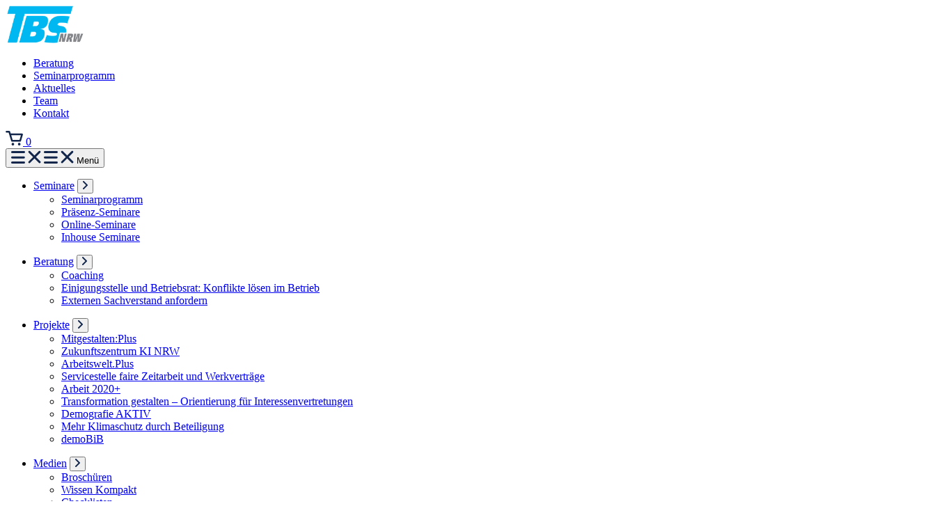

--- FILE ---
content_type: image/svg+xml
request_url: https://www.tbs-nrw.de/_assets/0bda60908d8100222adc314634d2449d/Images/Icons/mobil-burger.svg
body_size: 9
content:
<svg xmlns="http://www.w3.org/2000/svg" width="20" height="18" viewBox="0 0 20 18">
  <g id="Gruppe_2416" data-name="Gruppe 2416" transform="translate(-199.5 -3699.5)">
    <g id="Gruppe_2196" data-name="Gruppe 2196" transform="translate(-1360.5 3683.822)">
      <path id="Linie_303" data-name="Linie 303" d="M17,1.5H0A1.5,1.5,0,0,1-1.5,0,1.5,1.5,0,0,1,0-1.5H17A1.5,1.5,0,0,1,18.5,0,1.5,1.5,0,0,1,17,1.5Z" transform="translate(1561.5 17.178)" fill="#12254b"/>
      <path id="Linie_304" data-name="Linie 304" d="M16.755,1.5H0A1.5,1.5,0,0,1-1.5,0,1.5,1.5,0,0,1,0-1.5H16.755a1.5,1.5,0,0,1,1.5,1.5A1.5,1.5,0,0,1,16.755,1.5Z" transform="translate(1561.5 24.862)" fill="#12254b"/>
      <path id="Linie_305" data-name="Linie 305" d="M17,1.5H0A1.5,1.5,0,0,1-1.5,0,1.5,1.5,0,0,1,0-1.5H17A1.5,1.5,0,0,1,18.5,0,1.5,1.5,0,0,1,17,1.5Z" transform="translate(1561.5 32.178)" fill="#12254b"/>
    </g>
  </g>
</svg>


--- FILE ---
content_type: image/svg+xml
request_url: https://www.tbs-nrw.de/_assets/0bda60908d8100222adc314634d2449d/Images/Icons/mobil-search.svg
body_size: 308
content:
<?xml version="1.0" encoding="utf-8"?>
<!-- Generator: Adobe Illustrator 26.5.0, SVG Export Plug-In . SVG Version: 6.00 Build 0)  -->
<svg version="1.1" id="Ebene_1" xmlns="http://www.w3.org/2000/svg" xmlns:xlink="http://www.w3.org/1999/xlink" x="0px" y="0px"
	 viewBox="0 0 31 32.8" style="enable-background:new 0 0 31 32.8;" xml:space="preserve">
<style type="text/css">
	.st0{fill:#12254B;}
</style>
<path class="st0" d="M30,26.4l-6.5-7c1.2-1.9,1.9-4.2,1.9-6.7c0-7-5.7-12.7-12.7-12.7C5.7,0,0,5.7,0,12.7s5.7,12.7,12.7,12.7
	c1.8,0,3.4-0.4,5-1l6.7,7.2c1.4,1.5,3.9,1.6,5.4,0.2l0.1-0.1l0,0C31.4,30.2,31.4,27.9,30,26.4z M5.1,20.3C1,16.1,1,9.3,5.1,5.1
	c4.2-4.2,11-4.2,15.1,0c2,2,3.1,4.7,3.1,7.6c0,2.2-0.7,4.2-1.8,5.9l-0.1,0.2c0,0,0,0.1-0.1,0.1c-0.2,0.3-0.5,0.6-0.8,0.9
	c0,0-0.1,0.1-0.1,0.1c-0.9,0.9-1.9,1.7-3,2.3c-1.5,0.7-3.1,1.2-4.8,1.2C9.9,23.4,7.1,22.3,5.1,20.3z M28.5,30.3L28.5,30.3L28.5,30.3
	c-0.8,0.7-1.9,0.6-2.6-0.1l-6.4-6.8c0.1,0,0.1-0.1,0.2-0.1c0.4-0.3,0.8-0.5,1.1-0.8c0.2-0.2,0.4-0.3,0.5-0.5
	c0.2-0.2,0.4-0.4,0.6-0.6c0.1-0.1,0.3-0.2,0.4-0.4l6.3,6.7C29.2,28.5,29.2,29.6,28.5,30.3z"/>
</svg>


--- FILE ---
content_type: image/svg+xml
request_url: https://www.tbs-nrw.de/_assets/0bda60908d8100222adc314634d2449d/Images/Icons/desktop-close.svg
body_size: 99
content:
<?xml version="1.0" encoding="utf-8"?>
<!-- Generator: Adobe Illustrator 26.5.0, SVG Export Plug-In . SVG Version: 6.00 Build 0)  -->
<svg version="1.1" id="Ebene_1" xmlns="http://www.w3.org/2000/svg" xmlns:xlink="http://www.w3.org/1999/xlink" x="0px" y="0px"
	 viewBox="0 0 19.1 19.1" style="enable-background:new 0 0 19.1 19.1;" xml:space="preserve">
<style type="text/css">
	.st0{fill:#12254B;}
</style>
<path class="st0" d="M11.7,9.5L18,3.2c0.6-0.6,0.6-1.5,0-2.1c-0.6-0.6-1.5-0.6-2.1,0L9.5,7.4L3.2,1.1c-0.6-0.6-1.5-0.6-2.1,0
	c-0.6,0.6-0.6,1.5,0,2.1l6.4,6.4l-6.4,6.4c-0.6,0.6-0.6,1.5,0,2.1c0.6,0.6,1.5,0.6,2.1,0l6.4-6.4l6.4,6.4c0.6,0.6,1.5,0.6,2.1,0
	c0.6-0.6,0.6-1.5,0-2.1L11.7,9.5z"/>
</svg>


--- FILE ---
content_type: image/svg+xml
request_url: https://www.tbs-nrw.de/_assets/0bda60908d8100222adc314634d2449d/Images/Icons/desktop-back-to-top.svg
body_size: -8
content:
<svg xmlns="http://www.w3.org/2000/svg" width="29.578" height="16.289" viewBox="0 0 29.578 16.289">
  <defs>
    <style>
      .cls-1 {
        fill: #3378C7;
      }
    </style>
  </defs>
  <path id="Pfad_463" data-name="Pfad 463" class="cls-1" d="M-5138.711,8059.743a1.5,1.5,0,0,1-1.061-.439l-13.289-13.289a1.5,1.5,0,0,1,0-2.121l13.289-13.289a1.5,1.5,0,0,1,2.121,0,1.5,1.5,0,0,1,0,2.121l-12.229,12.229,12.229,12.229a1.5,1.5,0,0,1,0,2.121A1.5,1.5,0,0,1-5138.711,8059.743Z" transform="translate(8059.743 5153.5) rotate(90)"/>
</svg>


--- FILE ---
content_type: image/svg+xml
request_url: https://www.tbs-nrw.de/_assets/0bda60908d8100222adc314634d2449d/Images/Icons/desktop-search.svg
body_size: 320
content:
<?xml version="1.0" encoding="utf-8"?>
<!-- Generator: Adobe Illustrator 26.5.0, SVG Export Plug-In . SVG Version: 6.00 Build 0)  -->
<svg version="1.1" id="Ebene_1" xmlns="http://www.w3.org/2000/svg" xmlns:xlink="http://www.w3.org/1999/xlink" x="0px" y="0px"
	 viewBox="0 0 37.9 40.1" style="enable-background:new 0 0 37.9 40.1;" xml:space="preserve">
<style type="text/css">
	.st0{fill:#12254B;}
</style>
<path class="st0" d="M36.6,31.8l-7.7-8.2c1.4-2.3,2.2-5.1,2.2-8c0,0,0,0,0,0C31.1,7,24.2,0,15.6,0C7,0,0,7,0,15.6c0,0,0,0,0,0
	c0,8.6,7,15.6,15.6,15.6c0,0,0,0,0,0c2.1,0,4.1-0.4,5.9-1.2l8,8.5c1.9,2,5,2.1,7,0.2l0.2-0.2l0,0C38.3,36.7,38.4,33.7,36.6,31.8z
	 M15.6,28.1c-3.3,0-6.5-1.3-8.9-3.7c-4.9-4.9-4.9-12.9,0-17.8c4.9-4.9,12.9-4.9,17.8,0c2.4,2.4,3.7,5.6,3.7,8.9c0,2.6-0.8,5-2.1,7
	l0,0c-0.1,0.1-0.2,0.2-0.3,0.3c-0.3,0.3-0.5,0.7-0.8,1c-0.1,0.1-0.1,0.1-0.2,0.2c-0.3,0.3-0.7,0.7-1,1c0,0,0,0,0,0
	c-0.8,0.6-1.6,1.2-2.5,1.6C19.5,27.6,17.6,28.1,15.6,28.1z M34.3,36.6L34.3,36.6L34.3,36.6c-0.8,0.7-2,0.7-2.7-0.1l-7.4-7.9
	c0.5-0.3,1-0.7,1.5-1.1c0,0,0.1-0.1,0.1-0.1c0.4-0.3,0.8-0.7,1.1-1.1c0-0.1,0.1-0.1,0.2-0.2l7.3,7.8C35.1,34.6,35.1,35.8,34.3,36.6z
	"/>
</svg>


--- FILE ---
content_type: image/svg+xml
request_url: https://www.tbs-nrw.de/_assets/0bda60908d8100222adc314634d2449d/Images/Icons/mobil-burger-close.svg
body_size: 99
content:
<?xml version="1.0" encoding="utf-8"?>
<!-- Generator: Adobe Illustrator 26.5.0, SVG Export Plug-In . SVG Version: 6.00 Build 0)  -->
<svg version="1.1" id="Ebene_1" xmlns="http://www.w3.org/2000/svg" xmlns:xlink="http://www.w3.org/1999/xlink" x="0px" y="0px"
	 viewBox="0 0 19.1 19.1" style="enable-background:new 0 0 19.1 19.1;" xml:space="preserve">
<style type="text/css">
	.st0{fill:#12254B;}
</style>
<path class="st0" d="M11.7,9.5L18,3.2c0.6-0.6,0.6-1.5,0-2.1c-0.6-0.6-1.5-0.6-2.1,0L9.5,7.4L3.2,1.1c-0.6-0.6-1.5-0.6-2.1,0
	c-0.6,0.6-0.6,1.5,0,2.1l6.4,6.4l-6.4,6.4c-0.6,0.6-0.6,1.5,0,2.1c0.6,0.6,1.5,0.6,2.1,0l6.4-6.4l6.4,6.4c0.6,0.6,1.5,0.6,2.1,0
	c0.6-0.6,0.6-1.5,0-2.1L11.7,9.5z"/>
</svg>


--- FILE ---
content_type: image/svg+xml
request_url: https://www.tbs-nrw.de/_assets/0bda60908d8100222adc314634d2449d/Images/Icons/desktop-burger.svg
body_size: -18
content:
<svg xmlns="http://www.w3.org/2000/svg" width="20" height="18" viewBox="0 0 20 18">
  <g id="Gruppe_2196" data-name="Gruppe 2196" transform="translate(-1560 -15.678)">
    <path id="Linie_303" data-name="Linie 303" d="M17,1.5H0A1.5,1.5,0,0,1-1.5,0,1.5,1.5,0,0,1,0-1.5H17A1.5,1.5,0,0,1,18.5,0,1.5,1.5,0,0,1,17,1.5Z" transform="translate(1561.5 17.178)" fill="#12254b"/>
    <path id="Linie_304" data-name="Linie 304" d="M16.755,1.5H0A1.5,1.5,0,0,1-1.5,0,1.5,1.5,0,0,1,0-1.5H16.755a1.5,1.5,0,0,1,1.5,1.5A1.5,1.5,0,0,1,16.755,1.5Z" transform="translate(1561.5 24.862)" fill="#12254b"/>
    <path id="Linie_305" data-name="Linie 305" d="M17,1.5H0A1.5,1.5,0,0,1-1.5,0,1.5,1.5,0,0,1,0-1.5H17A1.5,1.5,0,0,1,18.5,0,1.5,1.5,0,0,1,17,1.5Z" transform="translate(1561.5 32.178)" fill="#12254b"/>
  </g>
</svg>


--- FILE ---
content_type: image/svg+xml
request_url: https://www.tbs-nrw.de/_assets/0bda60908d8100222adc314634d2449d/Images/Assets/logo192.svg
body_size: 42190
content:
<svg xmlns="http://www.w3.org/2000/svg" xmlns:xlink="http://www.w3.org/1999/xlink" width="113.293" height="54.435" viewBox="0 0 113.293 54.435">
  <defs>
    <clipPath id="clip-path">
      <path id="Pfad_175" data-name="Pfad 175" d="M0,12.3H113.293V-42.137H0Z" transform="translate(0 42.137)" fill="none"/>
    </clipPath>
    <clipPath id="clip-path-2">
      <rect id="Rechteck_252" data-name="Rechteck 252" width="113.849" height="54.435" fill="none"/>
    </clipPath>
  </defs>
  <g id="Gruppe_2161" data-name="Gruppe 2161" transform="translate(0 42.137)" style="mix-blend-mode: multiply;isolation: isolate">
    <g id="Gruppe_812" data-name="Gruppe 812" transform="translate(0 -42.137)" clip-path="url(#clip-path)">
      <g id="Gruppe_811" data-name="Gruppe 811" transform="translate(-0.556 0)">
        <g id="Gruppe_810" data-name="Gruppe 810" clip-path="url(#clip-path-2)">
          <image id="Rechteck_251" data-name="Rechteck 251" width="113.849" height="54.435" xlink:href="[data-uri]"/>
        </g>
      </g>
    </g>
  </g>
</svg>


--- FILE ---
content_type: image/svg+xml
request_url: https://www.tbs-nrw.de/_assets/0bda60908d8100222adc314634d2449d/Images/Icons/mobile-pfeil-back-to-top.svg
body_size: 85
content:
<svg xmlns="http://www.w3.org/2000/svg" width="13.891" height="14.85" viewBox="0 0 13.891 14.85">
  <defs>
    <style>
      .cls-1 {
        fill: #3378C7;
      }
    </style>
  </defs>
  <g id="Gruppe_2320" data-name="Gruppe 2320" transform="translate(-1209.006 515.38) rotate(-90)">
    <path id="Linie_25" data-name="Linie 25" class="cls-1" d="M12.168,1H0A1,1,0,0,1-1,0,1,1,0,0,1,0-1H12.168a1,1,0,0,1,1,1A1,1,0,0,1,12.168,1Z" transform="translate(501.53 1215.952)"/>
    <path id="Pfad_176" data-name="Pfad 176" class="cls-1" d="M6602.717,6425.01a1,1,0,0,1-.707-1.707l5.238-5.238-5.238-5.239a1,1,0,0,1,1.414-1.414l5.945,5.946a1,1,0,0,1,0,1.414l-5.945,5.945A1,1,0,0,1,6602.717,6425.01Z" transform="translate(-6094.282 -5202.113)"/>
  </g>
</svg>


--- FILE ---
content_type: image/svg+xml
request_url: https://www.tbs-nrw.de/_assets/0bda60908d8100222adc314634d2449d/Images/Icons/mobil-shop.svg
body_size: 200
content:
<svg xmlns="http://www.w3.org/2000/svg" width="45" height="45" viewBox="0 0 45 45">
  <g id="Gruppe_2423" data-name="Gruppe 2423" transform="translate(-1374 -3890)">
    <g id="Gruppe_2422" data-name="Gruppe 2422">
      <g id="Gruppe_2421" data-name="Gruppe 2421">
        <g id="Gruppe_2329" data-name="Gruppe 2329" transform="translate(782 -764)">
          <rect id="Rechteck_363" data-name="Rechteck 363" width="45" height="45" transform="translate(637 4654) rotate(90)" fill="#3378c7"/>
          <g id="Gruppe_2190" data-name="Gruppe 2190" transform="translate(-979.664 3748)">
            <path id="Pfad_207" data-name="Pfad 207" d="M24.886,18.57H11.7a1,1,0,0,1-.957-.71L6.474,3.8H2.8a1,1,0,0,1,0-2H6.906A1.409,1.409,0,0,1,8.262,2.806l.976,3.214H27.49a1.417,1.417,0,0,1,1.357,1.825l-3,10.012A1,1,0,0,1,24.886,18.57Zm-12.445-2h11.7l2.565-8.549H9.845Z" transform="translate(1576.254 916.199)" fill="#fff"/>
            <path id="Pfad_208" data-name="Pfad 208" d="M48.992,95.086a2.151,2.151,0,1,1-2.151-2.152A2.151,2.151,0,0,1,48.992,95.086Z" transform="translate(1542.488 844.083)" fill="#fff"/>
            <path id="Pfad_501" data-name="Pfad 501" d="M48.992,95.086a2.151,2.151,0,1,1-2.151-2.152A2.151,2.151,0,0,1,48.992,95.086Z" transform="translate(1552.81 844.083)" fill="#fff"/>
          </g>
        </g>
      </g>
    </g>
  </g>
</svg>


--- FILE ---
content_type: image/svg+xml
request_url: https://www.tbs-nrw.de/_assets/0bda60908d8100222adc314634d2449d/Images/Assets/tbs_logo_white-06.svg
body_size: 858
content:
<?xml version="1.0" encoding="utf-8"?>
<!-- Generator: Adobe Illustrator 27.0.0, SVG Export Plug-In . SVG Version: 6.00 Build 0)  -->
<svg version="1.1" id="Ebene_1" xmlns="http://www.w3.org/2000/svg" xmlns:xlink="http://www.w3.org/1999/xlink" x="0px" y="0px"
	 viewBox="0 0 430.6 208.9" style="enable-background:new 0 0 430.6 208.9;" xml:space="preserve">
<style type="text/css">
	.st0{fill-rule:evenodd;clip-rule:evenodd;fill:#009FE3;}
	.st1{fill:#009FE3;stroke:#009FE3;stroke-width:1.7946;stroke-miterlimit:3.8637;}
	.st2{fill:#878787;}
	.st3{fill:#009FE3;}
	.st4{fill-rule:evenodd;clip-rule:evenodd;fill:#878787;}
	.st5{fill-rule:evenodd;clip-rule:evenodd;fill:#FFFFFF;}
	.st6{fill:#FFFFFF;}
	.st7{fill:#161615;}
</style>
<g>
	<path class="st5" d="M68.1,206.2h86.6c32.3,0,49-13.3,56.1-40c6-22.5-2.6-35.8-23.6-36.5l0.1-0.4c20.9-0.4,36.8-12.9,41.9-32.1
		c8-30.2-4.6-42.2-32.8-42.2h-87L68.1,206.2L68.1,206.2z M135.2,145.7h17.5c8.2,0,12.7,3.9,10.3,13.1c-2,7.4-8,13.8-18.5,13.8h-16.7
		L135.2,145.7L135.2,145.7z M151.6,87.4h17.7c9.1,0,10.9,5.2,8.9,12.9c-2.3,8.5-7.8,13.1-16.3,13.1h-17.5L151.6,87.4L151.6,87.4z"/>
	<polygon class="st6" points="374.2,203.6 389.8,203.6 402.9,165.6 403,165.6 397,203.6 412.6,203.6 430.6,157.1 419.1,157.1 
		406.7,195.1 406.6,195.1 412.5,157.1 398.1,157.1 384.7,195.1 384.6,195.1 391.6,157.1 380.1,157.1 374.2,203.6 	"/>
	<path class="st6" d="M307.8,93.8c9.7,0,24,1.5,33,3.6l13-38c-11-2.1-26-4.2-44.3-4.2c-34.6,0-64.8,10.3-74.9,51.7
		c-3.8,15.5-0.9,38.9,22.8,42.8l19.5,3.2c5,0.8,6.7,2.7,5.4,8.2c-1.4,5.9-7.8,8-25.3,8c-6.9,0-14.8-0.8-22.6-2.1l0,0l-10.3-2.2
		l-12.8,39.8l6.8,0.9c12.7,2,28.3,3.5,45.3,3.5c7.8,0,15-0.8,21.6-2.3l13.8-56.6l23.4,0l0,0h12.7c2.7-18.5-4.2-32-21.9-35.7
		l-21.3-4.4c-5.5-1.3-6.7-3.6-5.9-6.7C286.8,98.4,290.3,93.8,307.8,93.8z"/>
	<path class="st5" d="M345.8,203.4l3.8-14.8h1.8c1.1,0,1.6,0.8,1.7,3.6l0.2,11.2H367c-0.6-16.6-1.4-19.6-4.6-20.6l0-0.1
		c4.4-0.3,8.8-5.6,10.3-11.7c1.9-7.7,0.4-14-9.3-14h-18.2l-11.6,46.5H345.8L345.8,203.4z M354.8,168.1h2.8c3,0,3.3,1.9,2.5,5
		c-1,4-2.8,4.3-5.1,4.3h-2.5L354.8,168.1L354.8,168.1z"/>
	<polygon class="st6" points="372.7,0 12.7,0 0,43.7 45.4,43.7 2.2,205.8 1.9,207 54.6,207 98.1,43.7 360,43.7 	"/>
	<polygon class="st6" points="292.2,203.5 303,203.5 309.4,176.1 309.5,176.1 310.6,203.5 325.7,203.5 337.5,156.5 326.7,156.5 
		319.9,183.6 319.8,183.6 319.2,156.5 304,156.5 292.2,203.5 	"/>
</g>
</svg>


--- FILE ---
content_type: image/svg+xml
request_url: https://www.tbs-nrw.de/_assets/0bda60908d8100222adc314634d2449d/Images/Icons/desktop-warenkorb.svg
body_size: 149
content:
<svg xmlns="http://www.w3.org/2000/svg" width="27.906" height="23.72" viewBox="0 0 27.906 23.72">
  <g id="Gruppe_2194" data-name="Gruppe 2194" transform="translate(-1577.654 -917.6)">
    <path id="Pfad_207" data-name="Pfad 207" d="M24.886,18.97H11.7a1.4,1.4,0,0,1-1.34-.993L6.178,4.2H2.8a1.4,1.4,0,1,1,0-2.8H6.906A1.807,1.807,0,0,1,8.645,2.69l.89,2.93H27.49A1.817,1.817,0,0,1,29.23,7.96l-3,10.012A1.4,1.4,0,0,1,24.886,18.97Zm-12.149-2.8H23.844l2.325-7.749H10.385Z" transform="translate(1576.254 916.199)" fill="#12254b"/>
    <path id="Pfad_208" data-name="Pfad 208" d="M48.992,95.086a2.151,2.151,0,1,1-2.151-2.152A2.151,2.151,0,0,1,48.992,95.086Z" transform="translate(1542.488 844.083)" fill="#12254b"/>
    <path id="Pfad_501" data-name="Pfad 501" d="M48.992,95.086a2.151,2.151,0,1,1-2.151-2.152A2.151,2.151,0,0,1,48.992,95.086Z" transform="translate(1552.81 844.083)" fill="#12254b"/>
  </g>
</svg>


--- FILE ---
content_type: image/svg+xml
request_url: https://www.tbs-nrw.de/_assets/0bda60908d8100222adc314634d2449d/Images/Icons/mobil-arrow-dunkelblau.svg
body_size: -68
content:
<svg xmlns="http://www.w3.org/2000/svg" width="7.095" height="12.192" viewBox="0 0 7.095 12.192">
  <path id="Pfad_515" data-name="Pfad 515" d="M6602.717,6423.312a1,1,0,0,1-.707-1.707l4.388-4.39-4.388-4.389a1,1,0,0,1,1.414-1.414l5.1,5.1a1,1,0,0,1,0,1.414l-5.1,5.1A1,1,0,0,1,6602.717,6423.312Z" transform="translate(-6601.717 -6411.12)" fill="#12254b"/>
</svg>
